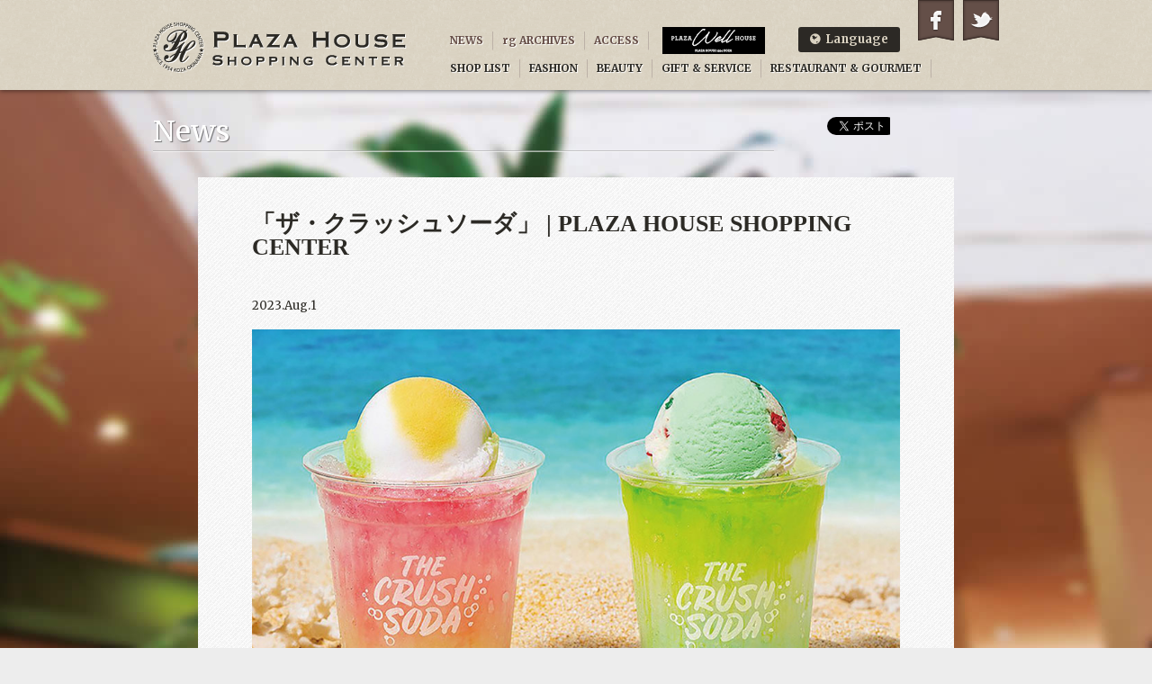

--- FILE ---
content_type: text/html; charset=UTF-8
request_url: https://plazahouse.net/news/post/15538
body_size: 23248
content:
<!DOCTYPE html>
<html lang="ja">
<head>
  <meta charset="utf-8">
  <meta name="viewport" content="width=device-width, initial-scale=1.0">
  <meta name="author" content="PLAZA HOUSE SHOPPING CENTER Management">
  <meta name="description" content="1F サーティワンアイスクリーム">
  <meta property="og:type" content="article">
  <meta property="og:url" content="https://plazahouse.net/news/post/15538">
  <meta property="og:title" content="「ザ・クラッシュソーダ」">
  <meta property="og:description" content="1F サーティワンアイスクリーム">
  <meta property="og:site_name" content="PLAZA HOUSE SHOPPING CENTER">
  <meta property="og:image" content="https://plazahouse.net/admin/wp-content/uploads/2023/07/横型940x620_31.jpg">
  <meta name="twitter:card" content="summary">
<title>「ザ・クラッシュソーダ」 | PLAZA HOUSE SHOPPING CENTER</title>

		<!-- All in One SEO 4.2.1.1 -->
		<meta name="robots" content="max-image-preview:large" />
		<link rel="canonical" href="https://plazahouse.net/news/post/15538" />
		<meta property="og:locale" content="ja_JP" />
		<meta property="og:site_name" content="PLAZA HOUSE SHOPPING CENTER | リラックス＆ラグジュアリー のんびりと質の良いライフスタイルを創造する。" />
		<meta property="og:type" content="article" />
		<meta property="og:title" content="「ザ・クラッシュソーダ」 | PLAZA HOUSE SHOPPING CENTER" />
		<meta property="og:url" content="https://plazahouse.net/news/post/15538" />
		<meta property="article:published_time" content="2023-07-31T15:09:12+00:00" />
		<meta property="article:modified_time" content="2023-07-28T03:39:17+00:00" />
		<meta name="twitter:card" content="summary" />
		<meta name="twitter:title" content="「ザ・クラッシュソーダ」 | PLAZA HOUSE SHOPPING CENTER" />
		<script type="application/ld+json" class="aioseo-schema">
			{"@context":"https:\/\/schema.org","@graph":[{"@type":"WebSite","@id":"https:\/\/plazahouse.net\/#website","url":"https:\/\/plazahouse.net\/","name":"PLAZA HOUSE SHOPPING CENTER","description":"\u30ea\u30e9\u30c3\u30af\u30b9\uff06\u30e9\u30b0\u30b8\u30e5\u30a2\u30ea\u30fc \u306e\u3093\u3073\u308a\u3068\u8cea\u306e\u826f\u3044\u30e9\u30a4\u30d5\u30b9\u30bf\u30a4\u30eb\u3092\u5275\u9020\u3059\u308b\u3002","inLanguage":"ja","publisher":{"@id":"https:\/\/plazahouse.net\/#organization"}},{"@type":"Organization","@id":"https:\/\/plazahouse.net\/#organization","name":"PLAZA HOUSE SHOPPING CENTER","url":"https:\/\/plazahouse.net\/","logo":{"@type":"ImageObject","@id":"https:\/\/plazahouse.net\/#organizationLogo","url":"https:\/\/plazahouse.net\/admin\/wp-content\/uploads\/2021\/06\/worpress_icon_phsc.png","width":512,"height":512},"image":{"@id":"https:\/\/plazahouse.net\/#organizationLogo"},"contactPoint":{"@type":"ContactPoint","telephone":"+81989324480","contactType":"none"}},{"@type":"BreadcrumbList","@id":"https:\/\/plazahouse.net\/news\/post\/15538#breadcrumblist","itemListElement":[{"@type":"ListItem","@id":"https:\/\/plazahouse.net\/#listItem","position":1,"item":{"@type":"WebPage","@id":"https:\/\/plazahouse.net\/","name":"\u30db\u30fc\u30e0","description":"\u30ea\u30e9\u30c3\u30af\u30b9\uff06\u30e9\u30b0\u30b8\u30e5\u30a2\u30ea\u30fc \u306e\u3093\u3073\u308a\u3068\u8cea\u306e\u826f\u3044\u30e9\u30a4\u30d5\u30b9\u30bf\u30a4\u30eb\u3092\u5275\u9020\u3059\u308b\u3002","url":"https:\/\/plazahouse.net\/"},"nextItem":"https:\/\/plazahouse.net\/news\/post\/15538#listItem"},{"@type":"ListItem","@id":"https:\/\/plazahouse.net\/news\/post\/15538#listItem","position":2,"item":{"@type":"WebPage","@id":"https:\/\/plazahouse.net\/news\/post\/15538","name":"\u300c\u30b6\u30fb\u30af\u30e9\u30c3\u30b7\u30e5\u30bd\u30fc\u30c0\u300d","url":"https:\/\/plazahouse.net\/news\/post\/15538"},"previousItem":"https:\/\/plazahouse.net\/#listItem"}]},{"@type":"Person","@id":"https:\/\/plazahouse.net\/archives\/author\/admin#author","url":"https:\/\/plazahouse.net\/archives\/author\/admin","name":"\u5e73\u826f\u52c7\u4eba","image":{"@type":"ImageObject","@id":"https:\/\/plazahouse.net\/news\/post\/15538#authorImage","url":"https:\/\/secure.gravatar.com\/avatar\/08f48e844e1f18aa95aaf540e73e5cb5?s=96&d=mm&r=g","width":96,"height":96,"caption":"\u5e73\u826f\u52c7\u4eba"}},{"@type":"WebPage","@id":"https:\/\/plazahouse.net\/news\/post\/15538#webpage","url":"https:\/\/plazahouse.net\/news\/post\/15538","name":"\u300c\u30b6\u30fb\u30af\u30e9\u30c3\u30b7\u30e5\u30bd\u30fc\u30c0\u300d | PLAZA HOUSE SHOPPING CENTER","inLanguage":"ja","isPartOf":{"@id":"https:\/\/plazahouse.net\/#website"},"breadcrumb":{"@id":"https:\/\/plazahouse.net\/news\/post\/15538#breadcrumblist"},"author":"https:\/\/plazahouse.net\/archives\/author\/admin#author","creator":"https:\/\/plazahouse.net\/archives\/author\/admin#author","datePublished":"2023-07-31T15:09:12+09:00","dateModified":"2023-07-28T03:39:17+09:00"}]}
		</script>
		<!-- All in One SEO -->

<style id='global-styles-inline-css' type='text/css'>
body{--wp--preset--color--black: #000000;--wp--preset--color--cyan-bluish-gray: #abb8c3;--wp--preset--color--white: #ffffff;--wp--preset--color--pale-pink: #f78da7;--wp--preset--color--vivid-red: #cf2e2e;--wp--preset--color--luminous-vivid-orange: #ff6900;--wp--preset--color--luminous-vivid-amber: #fcb900;--wp--preset--color--light-green-cyan: #7bdcb5;--wp--preset--color--vivid-green-cyan: #00d084;--wp--preset--color--pale-cyan-blue: #8ed1fc;--wp--preset--color--vivid-cyan-blue: #0693e3;--wp--preset--color--vivid-purple: #9b51e0;--wp--preset--gradient--vivid-cyan-blue-to-vivid-purple: linear-gradient(135deg,rgba(6,147,227,1) 0%,rgb(155,81,224) 100%);--wp--preset--gradient--light-green-cyan-to-vivid-green-cyan: linear-gradient(135deg,rgb(122,220,180) 0%,rgb(0,208,130) 100%);--wp--preset--gradient--luminous-vivid-amber-to-luminous-vivid-orange: linear-gradient(135deg,rgba(252,185,0,1) 0%,rgba(255,105,0,1) 100%);--wp--preset--gradient--luminous-vivid-orange-to-vivid-red: linear-gradient(135deg,rgba(255,105,0,1) 0%,rgb(207,46,46) 100%);--wp--preset--gradient--very-light-gray-to-cyan-bluish-gray: linear-gradient(135deg,rgb(238,238,238) 0%,rgb(169,184,195) 100%);--wp--preset--gradient--cool-to-warm-spectrum: linear-gradient(135deg,rgb(74,234,220) 0%,rgb(151,120,209) 20%,rgb(207,42,186) 40%,rgb(238,44,130) 60%,rgb(251,105,98) 80%,rgb(254,248,76) 100%);--wp--preset--gradient--blush-light-purple: linear-gradient(135deg,rgb(255,206,236) 0%,rgb(152,150,240) 100%);--wp--preset--gradient--blush-bordeaux: linear-gradient(135deg,rgb(254,205,165) 0%,rgb(254,45,45) 50%,rgb(107,0,62) 100%);--wp--preset--gradient--luminous-dusk: linear-gradient(135deg,rgb(255,203,112) 0%,rgb(199,81,192) 50%,rgb(65,88,208) 100%);--wp--preset--gradient--pale-ocean: linear-gradient(135deg,rgb(255,245,203) 0%,rgb(182,227,212) 50%,rgb(51,167,181) 100%);--wp--preset--gradient--electric-grass: linear-gradient(135deg,rgb(202,248,128) 0%,rgb(113,206,126) 100%);--wp--preset--gradient--midnight: linear-gradient(135deg,rgb(2,3,129) 0%,rgb(40,116,252) 100%);--wp--preset--duotone--dark-grayscale: url('#wp-duotone-dark-grayscale');--wp--preset--duotone--grayscale: url('#wp-duotone-grayscale');--wp--preset--duotone--purple-yellow: url('#wp-duotone-purple-yellow');--wp--preset--duotone--blue-red: url('#wp-duotone-blue-red');--wp--preset--duotone--midnight: url('#wp-duotone-midnight');--wp--preset--duotone--magenta-yellow: url('#wp-duotone-magenta-yellow');--wp--preset--duotone--purple-green: url('#wp-duotone-purple-green');--wp--preset--duotone--blue-orange: url('#wp-duotone-blue-orange');--wp--preset--font-size--small: 13px;--wp--preset--font-size--medium: 20px;--wp--preset--font-size--large: 36px;--wp--preset--font-size--x-large: 42px;}.has-black-color{color: var(--wp--preset--color--black) !important;}.has-cyan-bluish-gray-color{color: var(--wp--preset--color--cyan-bluish-gray) !important;}.has-white-color{color: var(--wp--preset--color--white) !important;}.has-pale-pink-color{color: var(--wp--preset--color--pale-pink) !important;}.has-vivid-red-color{color: var(--wp--preset--color--vivid-red) !important;}.has-luminous-vivid-orange-color{color: var(--wp--preset--color--luminous-vivid-orange) !important;}.has-luminous-vivid-amber-color{color: var(--wp--preset--color--luminous-vivid-amber) !important;}.has-light-green-cyan-color{color: var(--wp--preset--color--light-green-cyan) !important;}.has-vivid-green-cyan-color{color: var(--wp--preset--color--vivid-green-cyan) !important;}.has-pale-cyan-blue-color{color: var(--wp--preset--color--pale-cyan-blue) !important;}.has-vivid-cyan-blue-color{color: var(--wp--preset--color--vivid-cyan-blue) !important;}.has-vivid-purple-color{color: var(--wp--preset--color--vivid-purple) !important;}.has-black-background-color{background-color: var(--wp--preset--color--black) !important;}.has-cyan-bluish-gray-background-color{background-color: var(--wp--preset--color--cyan-bluish-gray) !important;}.has-white-background-color{background-color: var(--wp--preset--color--white) !important;}.has-pale-pink-background-color{background-color: var(--wp--preset--color--pale-pink) !important;}.has-vivid-red-background-color{background-color: var(--wp--preset--color--vivid-red) !important;}.has-luminous-vivid-orange-background-color{background-color: var(--wp--preset--color--luminous-vivid-orange) !important;}.has-luminous-vivid-amber-background-color{background-color: var(--wp--preset--color--luminous-vivid-amber) !important;}.has-light-green-cyan-background-color{background-color: var(--wp--preset--color--light-green-cyan) !important;}.has-vivid-green-cyan-background-color{background-color: var(--wp--preset--color--vivid-green-cyan) !important;}.has-pale-cyan-blue-background-color{background-color: var(--wp--preset--color--pale-cyan-blue) !important;}.has-vivid-cyan-blue-background-color{background-color: var(--wp--preset--color--vivid-cyan-blue) !important;}.has-vivid-purple-background-color{background-color: var(--wp--preset--color--vivid-purple) !important;}.has-black-border-color{border-color: var(--wp--preset--color--black) !important;}.has-cyan-bluish-gray-border-color{border-color: var(--wp--preset--color--cyan-bluish-gray) !important;}.has-white-border-color{border-color: var(--wp--preset--color--white) !important;}.has-pale-pink-border-color{border-color: var(--wp--preset--color--pale-pink) !important;}.has-vivid-red-border-color{border-color: var(--wp--preset--color--vivid-red) !important;}.has-luminous-vivid-orange-border-color{border-color: var(--wp--preset--color--luminous-vivid-orange) !important;}.has-luminous-vivid-amber-border-color{border-color: var(--wp--preset--color--luminous-vivid-amber) !important;}.has-light-green-cyan-border-color{border-color: var(--wp--preset--color--light-green-cyan) !important;}.has-vivid-green-cyan-border-color{border-color: var(--wp--preset--color--vivid-green-cyan) !important;}.has-pale-cyan-blue-border-color{border-color: var(--wp--preset--color--pale-cyan-blue) !important;}.has-vivid-cyan-blue-border-color{border-color: var(--wp--preset--color--vivid-cyan-blue) !important;}.has-vivid-purple-border-color{border-color: var(--wp--preset--color--vivid-purple) !important;}.has-vivid-cyan-blue-to-vivid-purple-gradient-background{background: var(--wp--preset--gradient--vivid-cyan-blue-to-vivid-purple) !important;}.has-light-green-cyan-to-vivid-green-cyan-gradient-background{background: var(--wp--preset--gradient--light-green-cyan-to-vivid-green-cyan) !important;}.has-luminous-vivid-amber-to-luminous-vivid-orange-gradient-background{background: var(--wp--preset--gradient--luminous-vivid-amber-to-luminous-vivid-orange) !important;}.has-luminous-vivid-orange-to-vivid-red-gradient-background{background: var(--wp--preset--gradient--luminous-vivid-orange-to-vivid-red) !important;}.has-very-light-gray-to-cyan-bluish-gray-gradient-background{background: var(--wp--preset--gradient--very-light-gray-to-cyan-bluish-gray) !important;}.has-cool-to-warm-spectrum-gradient-background{background: var(--wp--preset--gradient--cool-to-warm-spectrum) !important;}.has-blush-light-purple-gradient-background{background: var(--wp--preset--gradient--blush-light-purple) !important;}.has-blush-bordeaux-gradient-background{background: var(--wp--preset--gradient--blush-bordeaux) !important;}.has-luminous-dusk-gradient-background{background: var(--wp--preset--gradient--luminous-dusk) !important;}.has-pale-ocean-gradient-background{background: var(--wp--preset--gradient--pale-ocean) !important;}.has-electric-grass-gradient-background{background: var(--wp--preset--gradient--electric-grass) !important;}.has-midnight-gradient-background{background: var(--wp--preset--gradient--midnight) !important;}.has-small-font-size{font-size: var(--wp--preset--font-size--small) !important;}.has-medium-font-size{font-size: var(--wp--preset--font-size--medium) !important;}.has-large-font-size{font-size: var(--wp--preset--font-size--large) !important;}.has-x-large-font-size{font-size: var(--wp--preset--font-size--x-large) !important;}
</style>
<link rel='stylesheet' id='bogo-css'  href='https://plazahouse.net/admin/wp-content/plugins/bogo/includes/css/style.css?ver=3.5.3' type='text/css' media='all' />
<link rel="icon" href="https://plazahouse.net/admin/wp-content/uploads/2021/06/cropped-worpress_icon_phsc-32x32.png" sizes="32x32" />
<link rel="icon" href="https://plazahouse.net/admin/wp-content/uploads/2021/06/cropped-worpress_icon_phsc-192x192.png" sizes="192x192" />
<link rel="apple-touch-icon" href="https://plazahouse.net/admin/wp-content/uploads/2021/06/cropped-worpress_icon_phsc-180x180.png" />
<meta name="msapplication-TileImage" content="https://plazahouse.net/admin/wp-content/uploads/2021/06/cropped-worpress_icon_phsc-270x270.png" />
  <link rel="stylesheet" href="https://plazahouse.net/admin/wp-content/themes/2020.03/style.css">
  <link rel="stylesheet" href="https://plazahouse.net/admin/wp-content/themes/2020.03/style-resposive.css">
  <link rel="stylesheet" href="https://fonts.googleapis.com/css?family=Merriweather:400,700">
  <script src="https://plazahouse.net/admin/wp-content/themes/2020.03/js/jquery-1.9.1.min.js"></script>
  <script src="https://plazahouse.net/admin/wp-content/themes/2020.03/js/common.js"></script>
  <!--[if lt IE 9]>
  <script src="https://plazahouse.net/admin/wp-content/themes/2020.03/js/html5.js"></script>
  <script src="https://plazahouse.net/admin/wp-content/themes/2020.03/js/css3-mediaqueries.js"></script>
  <script src="https://plazahouse.net/admin/wp-content/themes/2020.03/js/selectivizr-min.js"></script>
  <![endif]-->
<!-- Global site tag (gtag.js) - Google Analytics -->
<script async src="https://www.googletagmanager.com/gtag/js?id=UA-4495393-1"></script>
<script>
  window.dataLayer = window.dataLayer || [];
  function gtag(){dataLayer.push(arguments);}
  gtag('js', new Date());
  gtag('config', 'UA-4495393-1');
</script>
</head>
<body class="news-template-default single single-news postid-15538 ja">
<div id="container">
  <header id="header">
    <h1><a href="https://plazahouse.net/">PLAZA HOUSE SHOPPING CENTER</a></h1>
  </header>
  <nav id="navi">
    <header>
      <h1>メインナビゲーション</h1>
    </header>
    <ul>
      <li><a href="https://plazahouse.net/news">NEWS</a></li>
      <li><a href="https://plazahouse.net/rg">rg ARCHIVES</a></li>
      <li><a href="https://plazahouse.net/access">ACCESS</a></li>
      <li><a href="https://plazahouse.net/shop">SHOP LIST</a></li>
      <li><a href="https://plazahouse.net/shop/cat/fashion">FASHION</a></li>
      <li><a href="https://plazahouse.net/shop/cat/beauty">BEAUTY</a></li>
      <li><a href="https://plazahouse.net/shop/cat/gift">GIFT &amp; SERVICE</a></li>
      <li><a href="https://plazahouse.net/shop/cat/restaurant">RESTAURANT &amp; GOURMET</a></li>
      <li><a href="https://www.facebook.com/PlazahouseSC" target="_blank">Facebook</a></li>
      <li><a href="https://twitter.com/PlazahouseSC" target="_blank">Twitter</a></li>
      <li class="sp-only"><a href="https://plazahouse.net/well/well-top">PLAZA Well HOUSE</a></li>
      <li id="navi_well"><a href="https://plazahouse.net/well/well-top"><img src="https://plazahouse.net/admin/wp-content/themes/2020.03/images/well/svg/logo-white.svg" /></a></li>
      <li id="navi_lang">
        <ul>
          <li class="ja"><a href="/">日本語</a></li>
          <li class="en"><a href="/en">English</a></li>
        </ul>
      </li>
    </ul>
  </nav>
  <div id="content">
    <article id="main" class="body">
      <header>
        <h1>News</h1>
      </header>
      <h2>「ザ・クラッシュソーダ」 | PLAZA HOUSE SHOPPING CENTER</h2>
      <p><time pubdate="2023-08-01T00:09:12+09:00>">2023.Aug.1</time></p>
<p><img class="alignnone size-full wp-image-15489" src="https://plazahouse.net/admin/wp-content/uploads/2023/07/横型940x620_31.jpg" alt="" width="940" height="620" srcset="https://plazahouse.net/admin/wp-content/uploads/2023/07/横型940x620_31.jpg 940w, https://plazahouse.net/admin/wp-content/uploads/2023/07/横型940x620_31-300x198.jpg 300w, https://plazahouse.net/admin/wp-content/uploads/2023/07/横型940x620_31-768x507.jpg 768w" sizes="(max-width: 940px) 100vw, 940px" /></p>
<p>ザクザク氷と炭酸水、お好きなアイス選べます。お味は、メロン＆ブルーと白桃＆マスカットの2種類です。</p>
<p>1F サーティワンアイスクリーム<br />
TEL 098-933-1181<br />
10:00〜21:00</p>
      <div class="edit_post_link">
        <p></p>
      </div>
      <nav class="paginate">
        <ul>
          <li class="prev"><a href="https://plazahouse.net/news/post/15537" rel="prev">PREV</a></li>
          <li class="list"><a href="https://plazahouse.net/news">TO LIST</a></li>
          <li class="next"><a href="https://plazahouse.net/news/post/15539" rel="next">NEXT</a></li>
        </ul>
      </nav>
    </article>
    <aside id="sns_btns">
      <div id="fb-root"></div>
      <script>
        (function(d, s, id) {
          var js, fjs = d.getElementsByTagName(s)[0];
          if (d.getElementById(id)) return;
          js = d.createElement(s); js.id = id;
          js.src = "//connect.facebook.net/ja_JP/all.js#xfbml=1";
          fjs.parentNode.insertBefore(js, fjs);
        }(document, 'script', 'facebook-jssdk'));
      </script>
      <a href="https://twitter.com/share" class="twitter-share-button" data-lang="ja" data-count="vertical">ツイート</a>
      <script>!function(d,s,id){var js,fjs=d.getElementsByTagName(s)[0];if(!d.getElementById(id)){js=d.createElement(s);js.id=id;js.src="//platform.twitter.com/widgets.js";fjs.parentNode.insertBefore(js,fjs);}}(document,"script","twitter-wjs");</script>
      <div class="fb-like" data-send="false" data-show-faces="false" data-layout="box_count"></div>
      <!-- <div class="g-plusone" data-size="tall"></div>
      <script type="text/javascript">
        window.___gcfg = {lang: 'ja'};
        (function() {
          var po = document.createElement('script'); po.type = 'text/javascript'; po.async = true;
          po.src = 'https://apis.google.com/js/plusone.js';
          var s = document.getElementsByTagName('script')[0]; s.parentNode.insertBefore(po, s);
        })();
      </script> -->
    </aside>
    <nav class="path">
      <h1>現在のページ</h1>
      <p><span class="dir"><a href="https://plazahouse.net/">HOME</a></span> <span class="gt">/</span> <span class="dir"><a href="https://plazahouse.net/news">News</a></span> <span class="gt">/</span> <span class="page">「ザ・クラッシュソーダ」 | PLAZA HOUSE SHOPPING CENTER</span></p>
    </nav>
  </div>
  <div id="page_top">
    <p><a href="#container">TO PAGE TOP</a></p>
  </div>
  <footer id="footer">
    <div id="footer_content">
      <address>
        <h1>プラザハウスショッピングセンター</h1>
        <p>3-1-12 Kubota Okinawa City Okinawa<br>TEL : 098-932-4480 <a href="https://plazahouse.net/access/">ACCESS</a></p>
      </address>
      <nav id="foot_navi">
        <header>
          <h1>フッターナビゲーション</h1>
        </header>
        <div>
          <h2>Shop</h2>
          <ul>
            <li><a href="https://plazahouse.net/shop/cat/fashion">Fashion</a></li>
            <li><a href="https://plazahouse.net/shop/cat/beauty">Beauty</a></li>
            <li><a href="https://plazahouse.net/shop/cat/gift">Gift &amp; Service</a></li>
            <li><a href="https://plazahouse.net/shop/cat/restaurant">Restaurant &amp; Gourmet</a></li>
          </ul>
        </div>
        <div>
          <h2>Plazahouse</h2>
          <ul>
            <li><a href="https://plazahouse.net/access">Access</a></li>
            <li><a href="https://plazahouse.net/rg">rg Archives</a></li>
          </ul>
        </div>
        <div>
          <h2>Company</h2>
          <ul>
            <li><a href="https://plazahouse.net/company">Company Information</a></li>
            <li><a href="https://plazahouse.net/recruit">Recruit</a></li>
            <li><a href="/mailform/?id=contact">Contact us</a></li>
          </ul>
        </div>
      </nav>
      <small>since 2009-01-04 / Copyright 2026 PLAZA HOUSE SHOPPING CENTER Management All Rights Reserved.</small>
    </div>
  </footer>
</div>
        <script data-cfasync="false">
          var dFlipLocation = 'https://plazahouse.net/admin/wp-content/plugins/3d-flipbook-dflip-lite/assets/';
          var dFlipWPGlobal = {"text":{"toggleSound":"\u30b5\u30a6\u30f3\u30c9\u306e\u30aa\u30f3 \/ \u30aa\u30d5","toggleThumbnails":"\u30b5\u30e0\u30cd\u30a4\u30eb\u3092\u8868\u793a","toggleOutline":"\u76ee\u6b21 \/ \u30d6\u30c3\u30af\u30de\u30fc\u30af","previousPage":"\u524d\u306e\u30da\u30fc\u30b8\u3078","nextPage":"\u6b21\u306e\u30da\u30fc\u30b8\u3078","toggleFullscreen":"\u5168\u753b\u9762\u8868\u793a\u306b\u5207\u308a\u66ff\u3048","zoomIn":"\u62e1\u5927","zoomOut":"\u7e2e\u5c0f","toggleHelp":"\u30d8\u30eb\u30d7","singlePageMode":"\u5358\u4e00\u30da\u30fc\u30b8\u30e2\u30fc\u30c9","doublePageMode":"\u898b\u958b\u304d\u30e2\u30fc\u30c9","downloadPDFFile":"PDF \u30d5\u30a1\u30a4\u30eb\u3092\u30c0\u30a6\u30f3\u30ed\u30fc\u30c9","gotoFirstPage":"\u6700\u521d\u306e\u30da\u30fc\u30b8\u3078","gotoLastPage":"\u6700\u5f8c\u306e\u30da\u30fc\u30b8\u3078","share":"\u5171\u6709","mailSubject":"\u79c1\u306e\u30d6\u30c3\u30af\u3092\u305c\u3072\u898b\u3066\u304f\u3060\u3055\u3044\u3002","mailBody":"\u3053\u306e\u30b5\u30a4\u30c8\u3092\u30c1\u30a7\u30c3\u30af {{url}}","loading":"\u8aad\u307f\u8fbc\u307f\u4e2d "},"viewerType":"flipbook","moreControls":"download,pageMode,startPage,endPage,sound","hideControls":"","scrollWheel":"false","backgroundColor":"#777","backgroundImage":"","height":"auto","paddingLeft":"20","paddingRight":"20","controlsPosition":"bottom","duration":800,"soundEnable":"true","enableDownload":"true","showSearchControl":"false","showPrintControl":"false","enableAnnotation":false,"enableAnalytics":"false","webgl":"true","hard":"none","maxTextureSize":"1600","rangeChunkSize":"524288","zoomRatio":1.5,"stiffness":3,"pageMode":"0","singlePageMode":"0","pageSize":"0","autoPlay":"false","autoPlayDuration":5000,"autoPlayStart":"false","linkTarget":"2","sharePrefix":"flipbook-"};
        </script>
      </body>
</html>


--- FILE ---
content_type: application/javascript
request_url: https://plazahouse.net/admin/wp-content/themes/2020.03/js/common.js
body_size: 3733
content:
$(function(){
/*
  window.orientation
  window.screen.width
  $(window).width() < 960
  typeof window.orientation != 'undefined'
*/
  // if(window.screen.width > 320) {
  //   $('head').append('<meta name="viewport" content="width=960" />');
  // } else {
  //   $('head').append('<meta name="viewport" content="width=device-width, initial-scale=1.0, user-scalable=no">');
  // }

  // smooth scroll
  jQuery.easing.easeOutCubic = function (x, t, b, c, d) {
		return c*((t=t/d-1)*t*t + 1) + b;
  };
  $('a', '#page_top').on('click', function(){
    $('html, body').animate({
      scrollTop: $($(this).attr('href')).offset().top
    }, 750, 'easeOutCubic');
    return false;
  });

  // BlackAndWhite PC only, slide-nav >640 only
  if($(window).width() > 640) {
    if($('.boxlist').length) {
      $('a', '.boxlist li').each(function(){
        $(this).append('<span class="hover" />').BlackAndWhite({
          invertHoverEffect: true
        });;
      });
    }
  } else {
    $('h1', '#navi header').on('click', function(){
      $('#navi > ul').slideToggle();
      $('#navi').toggleClass('open');
    });
  }

  /* home */
  if($('body').hasClass('home')) {
    var pl = {
      flag: {
        slides: false,
        flickGal: false
      },
      slides: function(){
        $('div#slides').slides({
          preload: true,
          preloadImage: '/admin/wp-content/themes/2020.03/images/loading.gif',
          play: 5000,
          pause: 1,
          slideSpeed: 500,
          generatePagination: false,
          hoverPause: true
    /*
          effect: 'fade',
          fadeSpeed : 1000,
          crossfade : true,
    */
        });
        if(!this.flag.slides) this.flag.slides = true;
      },
      flickGal: function(){
        $('a', '#flickGal').addClass('item');
          $('<div />', {
            'class': 'arrows',
            html: '<span class="prev">PREV</span><span class="next">NEXT</span>'
            }).appendTo('#flickGal');
          $('<div class="nav" />').appendTo('#flickGal');
          $('<ul />').appendTo('div.nav', '#flickGal');
          for(var i=0; i<$('a', 'div.containerInner').length; i++) {
            $('<li />', {html: '<a href="#'+(i+1)+'">'+(i+1)+'</a>'}).appendTo('#flickGal div.nav ul');
          }
        $('a.item, a img', '#flickGal').width($(window).width()).height(Math.round($(window).width()*450/640));
        if(window.orientation){
          $('#flickGal').flickGal({
            lockScroll: false
          });
        } else {
          $('#flickGal').flickGal();
        }
        if(!this.flag.flickGal) this.flag.flickGal = true;
      }
    }
    if($(window).width() > 640) {
      // PC -  slides
      if($('div#slides').length) {
        pl.slides();
      }
      // PC - innerfade
      $('ul', '#news_release_ticker').innerfade({
        timeout: 5000,
        containerheight: 38
      });
    } else {
      // >640 - flickGal
      if($('#flickGal').length) {
        pl.flickGal();
      }
    }
    window.onorientationchange = function(){
      $('a.item, a img', '#flickGal').width($(window).width()).height(Math.round($(window).width()*450/640));
      if($(window).width() > $(window).height()){
        $('#flickGal').flickGal();
      } else {
        $('#flickGal').flickGal({
          lockScroll: false
        });
      }
    }
    window.onresize = function(){
      if($(window).width() > 640) {
        if(!pl.flag.slides) pl.slides();
      } else {
        if(!pl.flag.flickGal) pl.flickGal();
        $('a.item, a img', '#flickGal').width($(window).width()).height(Math.round($(window).width()*450/640));
        if(window.orientation){
          $('#flickGal').flickGal({
            lockScroll: false
          });
        } else {
          $('#flickGal').flickGal();
        }
      }
    }
  }

});
